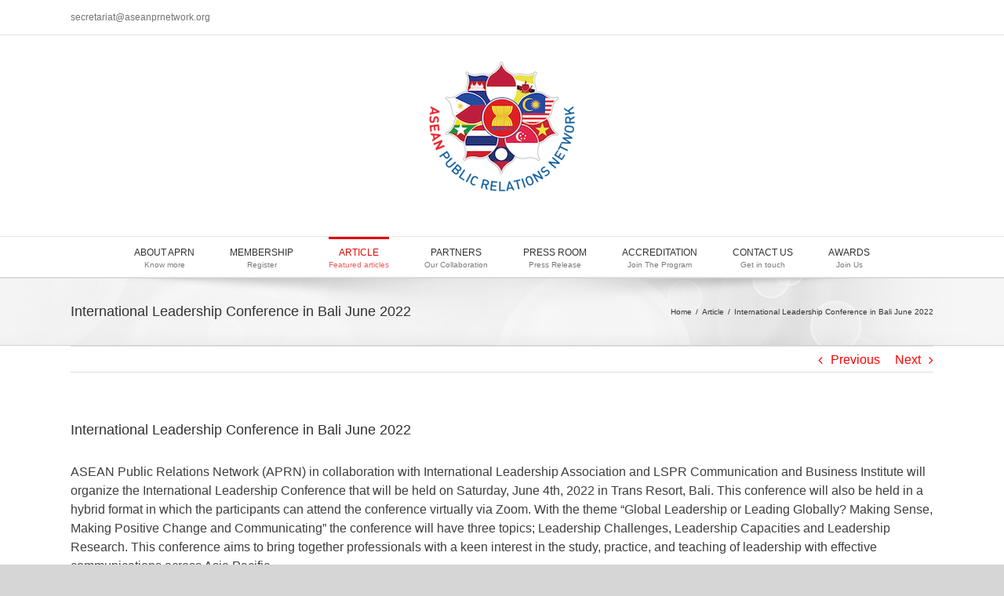

--- FILE ---
content_type: text/html; charset=UTF-8
request_url: https://www.aseanprnetwork.org/international-leadership-conference-in-bali-june-2022/
body_size: 13198
content:
<!DOCTYPE html>
<html class="avada-html-layout-wide avada-html-header-position-top" lang="en-US" prefix="og: http://ogp.me/ns# fb: http://ogp.me/ns/fb#">
<head>
	<meta http-equiv="X-UA-Compatible" content="IE=edge" />
	<meta http-equiv="Content-Type" content="text/html; charset=utf-8"/>
	<meta name="viewport" content="width=device-width, initial-scale=1" />
	<title>International Leadership Conference in Bali June 2022 &#8211; APRN</title>
<meta name='robots' content='max-image-preview:large' />
<link rel='dns-prefetch' href='//fonts.googleapis.com' />
<link rel='dns-prefetch' href='//s.w.org' />
<link rel="alternate" type="application/rss+xml" title="APRN &raquo; Feed" href="https://www.aseanprnetwork.org/feed/" />
<link rel="alternate" type="application/rss+xml" title="APRN &raquo; Comments Feed" href="https://www.aseanprnetwork.org/comments/feed/" />
					<link rel="shortcut icon" href="https://www.aseanprnetwork.org/wp-content/uploads/2021/04/Untitled.png" type="image/x-icon" />
		
		
		
		
				
		<meta property="og:title" content="International Leadership Conference in Bali June 2022"/>
		<meta property="og:type" content="article"/>
		<meta property="og:url" content="https://www.aseanprnetwork.org/international-leadership-conference-in-bali-june-2022/"/>
		<meta property="og:site_name" content="APRN"/>
		<meta property="og:description" content="ASEAN Public Relations Network (APRN) in collaboration with International Leadership Association and LSPR Communication and Business Institute will organize the International Leadership Conference that will be held on Saturday, June 4th, 2022 in Trans Resort, Bali. This conference will also be held in a hybrid format in which the participants can attend the conference virtually"/>

									<meta property="og:image" content="http://www.aseanprnetwork.org/wp-content/uploads/2014/10/LOGO-ASEAN-PR-NETWORK-23.png"/>
									<script type="text/javascript">
			window._wpemojiSettings = {"baseUrl":"https:\/\/s.w.org\/images\/core\/emoji\/13.0.1\/72x72\/","ext":".png","svgUrl":"https:\/\/s.w.org\/images\/core\/emoji\/13.0.1\/svg\/","svgExt":".svg","source":{"concatemoji":"https:\/\/www.aseanprnetwork.org\/wp-includes\/js\/wp-emoji-release.min.js?ver=5.7.14"}};
			!function(e,a,t){var n,r,o,i=a.createElement("canvas"),p=i.getContext&&i.getContext("2d");function s(e,t){var a=String.fromCharCode;p.clearRect(0,0,i.width,i.height),p.fillText(a.apply(this,e),0,0);e=i.toDataURL();return p.clearRect(0,0,i.width,i.height),p.fillText(a.apply(this,t),0,0),e===i.toDataURL()}function c(e){var t=a.createElement("script");t.src=e,t.defer=t.type="text/javascript",a.getElementsByTagName("head")[0].appendChild(t)}for(o=Array("flag","emoji"),t.supports={everything:!0,everythingExceptFlag:!0},r=0;r<o.length;r++)t.supports[o[r]]=function(e){if(!p||!p.fillText)return!1;switch(p.textBaseline="top",p.font="600 32px Arial",e){case"flag":return s([127987,65039,8205,9895,65039],[127987,65039,8203,9895,65039])?!1:!s([55356,56826,55356,56819],[55356,56826,8203,55356,56819])&&!s([55356,57332,56128,56423,56128,56418,56128,56421,56128,56430,56128,56423,56128,56447],[55356,57332,8203,56128,56423,8203,56128,56418,8203,56128,56421,8203,56128,56430,8203,56128,56423,8203,56128,56447]);case"emoji":return!s([55357,56424,8205,55356,57212],[55357,56424,8203,55356,57212])}return!1}(o[r]),t.supports.everything=t.supports.everything&&t.supports[o[r]],"flag"!==o[r]&&(t.supports.everythingExceptFlag=t.supports.everythingExceptFlag&&t.supports[o[r]]);t.supports.everythingExceptFlag=t.supports.everythingExceptFlag&&!t.supports.flag,t.DOMReady=!1,t.readyCallback=function(){t.DOMReady=!0},t.supports.everything||(n=function(){t.readyCallback()},a.addEventListener?(a.addEventListener("DOMContentLoaded",n,!1),e.addEventListener("load",n,!1)):(e.attachEvent("onload",n),a.attachEvent("onreadystatechange",function(){"complete"===a.readyState&&t.readyCallback()})),(n=t.source||{}).concatemoji?c(n.concatemoji):n.wpemoji&&n.twemoji&&(c(n.twemoji),c(n.wpemoji)))}(window,document,window._wpemojiSettings);
		</script>
		<style type="text/css">
img.wp-smiley,
img.emoji {
	display: inline !important;
	border: none !important;
	box-shadow: none !important;
	height: 1em !important;
	width: 1em !important;
	margin: 0 .07em !important;
	vertical-align: -0.1em !important;
	background: none !important;
	padding: 0 !important;
}
</style>
	<link rel='stylesheet' id='layerslider-css'  href='https://www.aseanprnetwork.org/wp-content/plugins/LayerSlider/static/css/layerslider.css?ver=5.0.2' type='text/css' media='all' />
<link rel='stylesheet' id='ls-google-fonts-css'  href='https://fonts.googleapis.com/css?family=Lato:100,300,regular,700,900|Open+Sans:300|Indie+Flower:regular|Oswald:300,regular,700&#038;subset=latin,latin-ext' type='text/css' media='all' />
<link rel='stylesheet' id='avada-stylesheet-css'  href='https://www.aseanprnetwork.org/wp-content/themes/Avada/assets/css/style.min.css?ver=6.1.1' type='text/css' media='all' />
<!--[if IE]>
<link rel='stylesheet' id='avada-IE-css'  href='https://www.aseanprnetwork.org/wp-content/themes/Avada/assets/css/ie.min.css?ver=6.1.1' type='text/css' media='all' />
<style id='avada-IE-inline-css' type='text/css'>
.avada-select-parent .select-arrow{background-color:#ffffff}
.select-arrow{background-color:#ffffff}
</style>
<![endif]-->
<link rel='stylesheet' id='fusion-dynamic-css-css'  href='https://www.aseanprnetwork.org/wp-content/uploads/fusion-styles/9fa8b920b3caed5c9b463ac606812c5a.min.css?ver=2.1.1' type='text/css' media='all' />
<script type='text/javascript' src='https://www.aseanprnetwork.org/wp-includes/js/jquery/jquery.min.js?ver=3.5.1' id='jquery-core-js'></script>
<script type='text/javascript' src='https://www.aseanprnetwork.org/wp-includes/js/jquery/jquery-migrate.min.js?ver=3.3.2' id='jquery-migrate-js'></script>
<script type='text/javascript' src='https://www.aseanprnetwork.org/wp-content/plugins/LayerSlider/static/js/layerslider.kreaturamedia.jquery.js?ver=5.0.2' id='layerslider-js'></script>
<script type='text/javascript' src='https://www.aseanprnetwork.org/wp-content/plugins/LayerSlider/static/js/greensock.js?ver=1.11.2' id='greensock-js'></script>
<script type='text/javascript' src='https://www.aseanprnetwork.org/wp-content/plugins/LayerSlider/static/js/layerslider.transitions.js?ver=5.0.2' id='layerslider-transitions-js'></script>
<script type='text/javascript' src='https://www.aseanprnetwork.org/wp-content/plugins/grid-gallery-ready/src/GirdGallery/Colorbox/jquery-colorbox/jquery.colorbox-min.js' id='colorbox-frontend-js-js'></script>
<link rel="https://api.w.org/" href="https://www.aseanprnetwork.org/wp-json/" /><link rel="alternate" type="application/json" href="https://www.aseanprnetwork.org/wp-json/wp/v2/posts/3391" /><link rel="EditURI" type="application/rsd+xml" title="RSD" href="https://www.aseanprnetwork.org/xmlrpc.php?rsd" />
<link rel="wlwmanifest" type="application/wlwmanifest+xml" href="https://www.aseanprnetwork.org/wp-includes/wlwmanifest.xml" /> 
<meta name="generator" content="WordPress 5.7.14" />
<link rel="canonical" href="https://www.aseanprnetwork.org/international-leadership-conference-in-bali-june-2022/" />
<link rel='shortlink' href='https://www.aseanprnetwork.org/?p=3391' />
<link rel="alternate" type="application/json+oembed" href="https://www.aseanprnetwork.org/wp-json/oembed/1.0/embed?url=https%3A%2F%2Fwww.aseanprnetwork.org%2Finternational-leadership-conference-in-bali-june-2022%2F" />
<link rel="alternate" type="text/xml+oembed" href="https://www.aseanprnetwork.org/wp-json/oembed/1.0/embed?url=https%3A%2F%2Fwww.aseanprnetwork.org%2Finternational-leadership-conference-in-bali-june-2022%2F&#038;format=xml" />
<style type="text/css" id="css-fb-visibility">@media screen and (max-width: 640px){body:not(.fusion-builder-ui-wireframe) .fusion-no-small-visibility{display:none !important;}}@media screen and (min-width: 641px) and (max-width: 1024px){body:not(.fusion-builder-ui-wireframe) .fusion-no-medium-visibility{display:none !important;}}@media screen and (min-width: 1025px){body:not(.fusion-builder-ui-wireframe) .fusion-no-large-visibility{display:none !important;}}</style>		<script type="text/javascript">
			var doc = document.documentElement;
			doc.setAttribute( 'data-useragent', navigator.userAgent );
		</script>
		
	</head>

<body class="post-template-default single single-post postid-3391 single-format-standard fusion-image-hovers fusion-pagination-sizing fusion-button_size-large fusion-button_type-flat fusion-button_span-no avada-image-rollover-circle-yes avada-image-rollover-yes avada-image-rollover-direction-left fusion-has-button-gradient fusion-body ltr fusion-sticky-header no-tablet-sticky-header no-mobile-sticky-header no-mobile-slidingbar no-mobile-totop avada-has-rev-slider-styles fusion-disable-outline fusion-sub-menu-fade mobile-logo-pos-center layout-wide-mode avada-has-boxed-modal-shadow- layout-scroll-offset-full avada-has-zero-margin-offset-top fusion-top-header menu-text-align-center mobile-menu-design-modern fusion-show-pagination-text fusion-header-layout-v5 avada-responsive avada-footer-fx-none avada-menu-highlight-style-bar fusion-search-form-classic fusion-main-menu-search-dropdown fusion-avatar-square avada-dropdown-styles avada-blog-layout-grid avada-blog-archive-layout-grid avada-header-shadow-no avada-menu-icon-position-left avada-has-megamenu-shadow avada-has-mainmenu-dropdown-divider avada-has-mobile-menu-search avada-has-breadcrumb-mobile-hidden avada-has-titlebar-bar_and_content avada-has-pagination-width_height avada-flyout-menu-direction-fade">
		<a class="skip-link screen-reader-text" href="#content">Skip to content</a>

	<div id="boxed-wrapper">
		<div class="fusion-sides-frame"></div>
		<div id="wrapper" class="fusion-wrapper">
			<div id="home" style="position:relative;top:-1px;"></div>
			
			<header class="fusion-header-wrapper">
				<div class="fusion-header-v5 fusion-logo-alignment fusion-logo-center fusion-sticky-menu- fusion-sticky-logo- fusion-mobile-logo- fusion-sticky-menu-only fusion-header-menu-align-center fusion-mobile-menu-design-modern">
					
<div class="fusion-secondary-header">
	<div class="fusion-row">
					<div class="fusion-alignleft">
				<div class="fusion-contact-info"><span class="fusion-contact-info-phone-number"></span><span class="fusion-contact-info-email-address"><a href="mailto:&#115;&#101;&#99;re&#116;a&#114;&#105;a&#116;&#64;as&#101;a&#110;p&#114;ne&#116;w&#111;&#114;k.&#111;&#114;&#103;">&#115;&#101;&#99;re&#116;a&#114;&#105;a&#116;&#64;as&#101;a&#110;p&#114;ne&#116;w&#111;&#114;k.&#111;&#114;&#103;</a></span></div>			</div>
							<div class="fusion-alignright">
				<nav class="fusion-secondary-menu" role="navigation" aria-label="Secondary Menu"></nav>			</div>
			</div>
</div>
<div class="fusion-header-sticky-height"></div>
<div class="fusion-sticky-header-wrapper"> <!-- start fusion sticky header wrapper -->
	<div class="fusion-header">
		<div class="fusion-row">
							<div class="fusion-logo" data-margin-top="31px" data-margin-bottom="31px" data-margin-left="0px" data-margin-right="0px">
			<a class="fusion-logo-link"  href="https://www.aseanprnetwork.org/" >

						<!-- standard logo -->
			<img src="https://www.aseanprnetwork.org/wp-content/uploads/2014/10/LOGO-ASEAN-PR-NETWORK-23.png" srcset="https://www.aseanprnetwork.org/wp-content/uploads/2014/10/LOGO-ASEAN-PR-NETWORK-23.png 1x" width="200" height="194" alt="APRN Logo" data-retina_logo_url="" class="fusion-standard-logo" />

			
					</a>
		</div>
								<div class="fusion-mobile-menu-icons">
							<a href="#" class="fusion-icon fusion-icon-bars" aria-label="Toggle mobile menu" aria-expanded="false"></a>
		
					<a href="#" class="fusion-icon fusion-icon-search" aria-label="Toggle mobile search"></a>
		
		
			</div>
			
					</div>
	</div>
	<div class="fusion-secondary-main-menu">
		<div class="fusion-row">
			<nav class="fusion-main-menu" aria-label="Main Menu"><ul id="menu-main-menu" class="fusion-menu"><li  id="menu-item-37"  class="menu-item menu-item-type-post_type menu-item-object-page menu-item-has-children menu-item-37 fusion-dropdown-menu"  data-item-id="37"><a  href="https://www.aseanprnetwork.org/about-aprn/" class="fusion-flex-link fusion-bar-highlight fusion-has-description"><span class="menu-text">ABOUT APRN<span class="fusion-menu-description">Know more</span></span></a><ul role="menu" class="sub-menu"><li  id="menu-item-99"  class="menu-item menu-item-type-post_type menu-item-object-page menu-item-99 fusion-dropdown-submenu" ><a  href="https://www.aseanprnetwork.org/about-aprn/vission-mission-values/" class="fusion-bar-highlight"><span>Vision, Mission &#038; Values</span></a></li><li  id="menu-item-96"  class="menu-item menu-item-type-post_type menu-item-object-page menu-item-96 fusion-dropdown-submenu" ><a  href="https://www.aseanprnetwork.org/about-aprn/activities/" class="fusion-bar-highlight"><span>Activities</span></a></li><li  id="menu-item-98"  class="menu-item menu-item-type-post_type menu-item-object-page menu-item-98 fusion-dropdown-submenu" ><a  href="https://www.aseanprnetwork.org/about-aprn/organizational-structure/" class="fusion-bar-highlight"><span>Organizational Structure</span></a></li><li  id="menu-item-97"  class="menu-item menu-item-type-post_type menu-item-object-page menu-item-97 fusion-dropdown-submenu" ><a  href="https://www.aseanprnetwork.org/about-aprn/ethics-principles/" class="fusion-bar-highlight"><span>Ethics Principles</span></a></li></ul></li><li  id="menu-item-75"  class="menu-item menu-item-type-post_type menu-item-object-page menu-item-has-children menu-item-75 fusion-dropdown-menu"  data-item-id="75"><a  href="https://www.aseanprnetwork.org/membership/" class="fusion-flex-link fusion-bar-highlight fusion-has-description"><span class="menu-text">MEMBERSHIP<span class="fusion-menu-description">Register</span></span></a><ul role="menu" class="sub-menu"><li  id="menu-item-172"  class="menu-item menu-item-type-post_type menu-item-object-page menu-item-172 fusion-dropdown-submenu" ><a  href="https://www.aseanprnetwork.org/membership/" class="fusion-bar-highlight"><span>Categories</span></a></li><li  id="menu-item-1182"  class="menu-item menu-item-type-post_type menu-item-object-page menu-item-1182 fusion-dropdown-submenu" ><a  href="https://www.aseanprnetwork.org/benefit/" class="fusion-bar-highlight"><span>Benefit</span></a></li><li  id="menu-item-2438"  class="menu-item menu-item-type-custom menu-item-object-custom menu-item-2438 fusion-dropdown-submenu" ><a  href="https://docs.google.com/forms/d/e/1FAIpQLScATMhqNVBkR85VkhxURgovBZk-Wi-2ukdhlTIXGN82OHMIQg/viewform" class="fusion-bar-highlight"><span>Membership Form</span></a></li></ul></li><li  id="menu-item-1081"  class="menu-item menu-item-type-taxonomy menu-item-object-category current-post-ancestor current-menu-parent current-post-parent menu-item-1081"  data-item-id="1081"><a  href="https://www.aseanprnetwork.org/category/article/" class="fusion-flex-link fusion-bar-highlight fusion-has-description"><span class="menu-text">ARTICLE<span class="fusion-menu-description">Featured articles</span></span></a></li><li  id="menu-item-336"  class="menu-item menu-item-type-custom menu-item-object-custom menu-item-has-children menu-item-336 fusion-dropdown-menu"  data-item-id="336"><a  class="fusion-flex-link fusion-bar-highlight fusion-has-description"><span class="menu-text">PARTNERS<span class="fusion-menu-description">Our Collaboration</span></span></a><ul role="menu" class="sub-menu"><li  id="menu-item-3929"  class="menu-item menu-item-type-post_type menu-item-object-page menu-item-3929 fusion-dropdown-submenu" ><a  href="https://www.aseanprnetwork.org/supporting-partners/" class="fusion-bar-highlight"><span>Supporting Partners</span></a></li><li  id="menu-item-76"  class="menu-item menu-item-type-post_type menu-item-object-page menu-item-76 fusion-dropdown-submenu" ><a  href="https://www.aseanprnetwork.org/partners/" class="fusion-bar-highlight"><span>Media Partners</span></a></li><li  id="menu-item-352"  class="menu-item menu-item-type-post_type menu-item-object-page menu-item-352 fusion-dropdown-submenu" ><a  href="https://www.aseanprnetwork.org/association-friends/" class="fusion-bar-highlight"><span>Association &#038; Friends</span></a></li></ul></li><li  id="menu-item-210"  class="menu-item menu-item-type-post_type menu-item-object-page menu-item-has-children menu-item-210 fusion-dropdown-menu"  data-item-id="210"><a  href="https://www.aseanprnetwork.org/press-release/" class="fusion-flex-link fusion-bar-highlight fusion-has-description"><span class="menu-text">PRESS ROOM<span class="fusion-menu-description">Press Release</span></span></a><ul role="menu" class="sub-menu"><li  id="menu-item-2996"  class="menu-item menu-item-type-custom menu-item-object-custom menu-item-home menu-item-has-children menu-item-2996 fusion-dropdown-submenu" ><a  href="http://www.aseanprnetwork.org/" class="fusion-bar-highlight"><span>Gallery</span></a><ul role="menu" class="sub-menu"><li  id="menu-item-289"  class="menu-item menu-item-type-post_type menu-item-object-page menu-item-has-children menu-item-289" ><a  href="https://www.aseanprnetwork.org/photo-2/" class="fusion-bar-highlight"><span>Photo</span></a><ul role="menu" class="sub-menu"><li  id="menu-item-1914"  class="menu-item menu-item-type-post_type menu-item-object-page menu-item-has-children menu-item-1914" ><a  href="https://www.aseanprnetwork.org/aprn/" class="fusion-bar-highlight"><span>APRN</span></a><ul role="menu" class="sub-menu"><li  id="menu-item-1913"  class="menu-item menu-item-type-post_type menu-item-object-page menu-item-1913" ><a  href="https://www.aseanprnetwork.org/asean-spot/" class="fusion-bar-highlight"><span>ASEAN SPOT</span></a></li><li  id="menu-item-1928"  class="menu-item menu-item-type-post_type menu-item-object-page menu-item-1928" ><a  href="https://www.aseanprnetwork.org/asean-business-talk/" class="fusion-bar-highlight"><span>ASEAN Business Talks</span></a></li><li  id="menu-item-1929"  class="menu-item menu-item-type-post_type menu-item-object-page menu-item-1929" ><a  href="https://www.aseanprnetwork.org/2nd-asean-pr-conference/" class="fusion-bar-highlight"><span>2nd ASEAN PR Conference</span></a></li><li  id="menu-item-1930"  class="menu-item menu-item-type-post_type menu-item-object-page menu-item-1930" ><a  href="https://www.aseanprnetwork.org/aprn-1st-conference/" class="fusion-bar-highlight"><span>APRN 1st Conference</span></a></li><li  id="menu-item-1931"  class="menu-item menu-item-type-post_type menu-item-object-page menu-item-1931" ><a  href="https://www.aseanprnetwork.org/aprn-inauguration/" class="fusion-bar-highlight"><span>APRN Inauguration</span></a></li></ul></li><li  id="menu-item-1915"  class="menu-item menu-item-type-post_type menu-item-object-page menu-item-1915" ><a  href="https://www.aseanprnetwork.org/ga/" class="fusion-bar-highlight"><span>Global Alliance for Public Relations and Communications Management</span></a></li></ul></li><li  id="menu-item-2103"  class="menu-item menu-item-type-custom menu-item-object-custom menu-item-2103" ><a  href="http://www.aseanprnetwork.org/video-2/" class="fusion-bar-highlight"><span>Video</span></a></li></ul></li></ul></li><li  id="menu-item-2286"  class="menu-item menu-item-type-post_type menu-item-object-page menu-item-2286"  data-item-id="2286"><a  href="https://www.aseanprnetwork.org/asean-accreditation/" class="fusion-flex-link fusion-bar-highlight fusion-has-description"><span class="menu-text">ACCREDITATION<span class="fusion-menu-description">Join The Program</span></span></a></li><li  id="menu-item-52"  class="menu-item menu-item-type-post_type menu-item-object-page menu-item-52"  data-item-id="52"><a  href="https://www.aseanprnetwork.org/contact/" class="fusion-flex-link fusion-bar-highlight fusion-has-description"><span class="menu-text">CONTACT US<span class="fusion-menu-description">Get in touch</span></span></a></li><li  id="menu-item-3192"  class="menu-item menu-item-type-post_type menu-item-object-page menu-item-has-children menu-item-3192 fusion-dropdown-menu"  data-item-id="3192"><a  href="https://www.aseanprnetwork.org/awards-2/" class="fusion-flex-link fusion-bar-highlight fusion-has-description"><span class="menu-text">AWARDS<span class="fusion-menu-description">Join Us</span></span></a><ul role="menu" class="sub-menu"><li  id="menu-item-3193"  class="menu-item menu-item-type-post_type menu-item-object-page menu-item-3193 fusion-dropdown-submenu" ><a  href="https://www.aseanprnetwork.org/the-2nd-asean-pr-excellence-award/" class="fusion-bar-highlight"><span>The 2nd ASEAN PR Excellence Award</span></a></li><li  id="menu-item-3194"  class="menu-item menu-item-type-post_type menu-item-object-page menu-item-3194 fusion-dropdown-submenu" ><a  href="https://www.aseanprnetwork.org/awards/" class="fusion-bar-highlight"><span>The 3rd ASEAN PR Excellence Award</span></a></li><li  id="menu-item-3772"  class="menu-item menu-item-type-post_type menu-item-object-page menu-item-3772 fusion-dropdown-submenu" ><a  href="https://www.aseanprnetwork.org/awards-2/the-4th-asean-pr-excellence-award/" class="fusion-bar-highlight"><span>The 4th ASEAN PR Excellence Award</span></a></li><li  id="menu-item-4225"  class="menu-item menu-item-type-post_type menu-item-object-page menu-item-4225 fusion-dropdown-submenu" ><a  href="https://www.aseanprnetwork.org/the-5th-asean-pr-excellence-award/" class="fusion-bar-highlight"><span>The 5th ASEAN PR Excellence Award</span></a></li></ul></li></ul></nav>
<nav class="fusion-mobile-nav-holder fusion-mobile-menu-text-align-left" aria-label="Main Menu Mobile"></nav>

			
<div class="fusion-clearfix"></div>
<div class="fusion-mobile-menu-search">
	<form role="search" class="searchform fusion-search-form fusion-live-search" method="get" action="https://www.aseanprnetwork.org/">
	<div class="fusion-search-form-content">
		<div class="fusion-search-field search-field">
			<label><span class="screen-reader-text">Search for:</span>
									<input type="search" value="" name="s" class="s" placeholder="Search ..." required aria-required="true" aria-label="Search ..."/>
							</label>
		</div>
		<div class="fusion-search-button search-button">
			<input type="submit" class="fusion-search-submit searchsubmit" value="&#xf002;" />
					</div>
	</div>
	</form>
</div>
		</div>
	</div>
</div> <!-- end fusion sticky header wrapper -->
				</div>
				<div class="fusion-clearfix"></div>
			</header>
						
			
		<div id="sliders-container">
					</div>
				
			
			<div class="avada-page-titlebar-wrapper">
				<div class="fusion-page-title-bar fusion-page-title-bar-none fusion-page-title-bar-left">
	<div class="fusion-page-title-row">
		<div class="fusion-page-title-wrapper">
			<div class="fusion-page-title-captions">

																			<h1 class="entry-title">International Leadership Conference in Bali June 2022</h1>

									
				
			</div>

												<div class="fusion-page-title-secondary">
						<div class="fusion-breadcrumbs" itemscope itemtype="https://schema.org/BreadcrumbList"><span itemprop="itemListElement" itemscope itemtype="https://schema.org/ListItem"><a itemprop="item" href="https://www.aseanprnetwork.org"><span itemprop="name">Home</span></a><meta itemprop="position" content="1"></span><span class="fusion-breadcrumb-sep">/</span><span itemprop="itemListElement" itemscope itemtype="https://schema.org/ListItem"><a itemprop="item" href="https://www.aseanprnetwork.org/category/article/"><span itemprop="name">Article</span></a><meta itemprop="position" content="2"></span><span class="fusion-breadcrumb-sep">/</span><span itemprop="itemListElement" itemscope itemtype="https://schema.org/ListItem"><span itemprop="name" class="breadcrumb-leaf">International Leadership Conference in Bali June 2022</span><meta itemprop="position" content="3"></span></div>					</div>
							
		</div>
	</div>
</div>
			</div>

						<main id="main" class="clearfix ">
				<div class="fusion-row" style="">

<section id="content" style="width: 100%;">
			<div class="single-navigation clearfix">
			<a href="https://www.aseanprnetwork.org/prca-asia-pacific-welcome-to-the-gold-standard-awards-2022/" rel="prev">Previous</a>			<a href="https://www.aseanprnetwork.org/90-of-organizations-consider-that-responsible-leadership-is-strategic-for-their-future/" rel="next">Next</a>		</div>
	
					<article id="post-3391" class="post post-3391 type-post status-publish format-standard hentry category-article">
						
									
															<h2 class="entry-title fusion-post-title">International Leadership Conference in Bali June 2022</h2>										<div class="post-content">
				<p>ASEAN Public Relations Network (APRN) in collaboration with International Leadership Association and LSPR Communication and Business Institute will organize the International Leadership Conference that will be held on Saturday, June 4th, 2022 in Trans Resort, Bali. This conference will also be held in a hybrid format in which the participants can attend the conference virtually via Zoom. With the theme &#8220;Global Leadership or Leading Globally? Making Sense, Making Positive Change and Communicating&#8221; the conference will have three topics; Leadership Challenges, Leadership Capacities and Leadership Research. This conference aims to bring together professionals with a keen interest in the study, practice, and teaching of leadership with effective communications across Asia Pacific.<span id="more-3391"></span></p>
<p>The President of ASEAN PR Network, Dr. (H.C) Prita Kemal Gani, MBA, MCIPR, APR will give the opening remarks and is also one of the speakers. Professor Mike Hardy CMG OBE FRSA – United Kingdom, Dr. Cynthia Cherrey – United Kingdom, Professor Kevin Lowe – Australia, Mr. Jaffri Amin Osman, MIPR, FIPR, FAPR, MCIPR – Malaysia, Dr. I Made Sudjana – Indonesia, and Mr. Boy Kelana Soebroto – Indonesia will share their insight and experience as speakers from an industrial and academic point of view.</p>
							</div>

												<div class="fusion-meta-info"><div class="fusion-meta-info-wrapper">By <span class="vcard"><span class="fn"><a href="https://www.aseanprnetwork.org/author/andre/" title="Posts by APRN" rel="author">APRN</a></span></span><span class="fusion-inline-sep">|</span><span class="updated rich-snippet-hidden">2022-05-11T13:15:49+00:00</span><span>May 11th, 2022</span><span class="fusion-inline-sep">|</span><a href="https://www.aseanprnetwork.org/category/article/" rel="category tag">Article</a><span class="fusion-inline-sep">|</span><span class="fusion-comments"><span>Comments Off<span class="screen-reader-text"> on International Leadership Conference in Bali June 2022</span></span></span></div></div>													<div class="fusion-sharing-box fusion-single-sharing-box share-box">
		<h4>Share This Story, Choose Your Platform!</h4>
		<div class="fusion-social-networks"><div class="fusion-social-networks-wrapper"><a  class="fusion-social-network-icon fusion-tooltip fusion-facebook fusion-icon-facebook" style="color:var(--sharing_social_links_icon_color);" href="https://www.facebook.com/sharer.php?u=https%3A%2F%2Fwww.aseanprnetwork.org%2Finternational-leadership-conference-in-bali-june-2022%2F&amp;t=International%20Leadership%20Conference%20in%20Bali%20June%202022" target="_blank" data-placement="top" data-title="Facebook" data-toggle="tooltip" title="Facebook"><span class="screen-reader-text">Facebook</span></a><a  class="fusion-social-network-icon fusion-tooltip fusion-twitter fusion-icon-twitter" style="color:var(--sharing_social_links_icon_color);" href="https://twitter.com/share?text=International%20Leadership%20Conference%20in%20Bali%20June%202022&amp;url=https%3A%2F%2Fwww.aseanprnetwork.org%2Finternational-leadership-conference-in-bali-june-2022%2F" target="_blank" rel="noopener noreferrer" data-placement="top" data-title="Twitter" data-toggle="tooltip" title="Twitter"><span class="screen-reader-text">Twitter</span></a><a  class="fusion-social-network-icon fusion-tooltip fusion-linkedin fusion-icon-linkedin" style="color:var(--sharing_social_links_icon_color);" href="https://www.linkedin.com/shareArticle?mini=true&amp;url=https%3A%2F%2Fwww.aseanprnetwork.org%2Finternational-leadership-conference-in-bali-june-2022%2F&amp;title=International%20Leadership%20Conference%20in%20Bali%20June%202022&amp;summary=ASEAN%20Public%20Relations%20Network%20%28APRN%29%20in%20collaboration%20with%20International%20Leadership%20Association%20and%20LSPR%20Communication%20and%20Business%20Institute%20will%20organize%20the%20International%20Leadership%20Conference%20that%20will%20be%20held%20on%20Saturday%2C%20June%204th%2C%202022%20in%20Trans%20Reso" target="_blank" rel="noopener noreferrer" data-placement="top" data-title="LinkedIn" data-toggle="tooltip" title="LinkedIn"><span class="screen-reader-text">LinkedIn</span></a><a  class="fusion-social-network-icon fusion-tooltip fusion-reddit fusion-icon-reddit" style="color:var(--sharing_social_links_icon_color);" href="http://reddit.com/submit?url=https://www.aseanprnetwork.org/international-leadership-conference-in-bali-june-2022/&amp;title=International%20Leadership%20Conference%20in%20Bali%20June%202022" target="_blank" rel="noopener noreferrer" data-placement="top" data-title="Reddit" data-toggle="tooltip" title="Reddit"><span class="screen-reader-text">Reddit</span></a><a  class="fusion-social-network-icon fusion-tooltip fusion-whatsapp fusion-icon-whatsapp" style="color:var(--sharing_social_links_icon_color);" href="https://api.whatsapp.com/send?text=https%3A%2F%2Fwww.aseanprnetwork.org%2Finternational-leadership-conference-in-bali-june-2022%2F" target="_blank" rel="noopener noreferrer" data-placement="top" data-title="Whatsapp" data-toggle="tooltip" title="Whatsapp"><span class="screen-reader-text">Whatsapp</span></a><a  class="fusion-social-network-icon fusion-tooltip fusion-tumblr fusion-icon-tumblr" style="color:var(--sharing_social_links_icon_color);" href="http://www.tumblr.com/share/link?url=https%3A%2F%2Fwww.aseanprnetwork.org%2Finternational-leadership-conference-in-bali-june-2022%2F&amp;name=International%20Leadership%20Conference%20in%20Bali%20June%202022&amp;description=ASEAN%20Public%20Relations%20Network%20%28APRN%29%20in%20collaboration%20with%20International%20Leadership%20Association%20and%20LSPR%20Communication%20and%20Business%20Institute%20will%20organize%20the%20International%20Leadership%20Conference%20that%20will%20be%20held%20on%20Saturday%2C%20June%204th%2C%202022%20in%20Trans%20Resort%2C%20Bali.%20This%20conference%20will%20also%20be%20held%20in%20a%20hybrid%20format%20in%20which%20the%20participants%20can%20attend%20the%20conference%20virtually" target="_blank" rel="noopener noreferrer" data-placement="top" data-title="Tumblr" data-toggle="tooltip" title="Tumblr"><span class="screen-reader-text">Tumblr</span></a><a  class="fusion-social-network-icon fusion-tooltip fusion-pinterest fusion-icon-pinterest" style="color:var(--sharing_social_links_icon_color);" href="http://pinterest.com/pin/create/button/?url=https%3A%2F%2Fwww.aseanprnetwork.org%2Finternational-leadership-conference-in-bali-june-2022%2F&amp;description=ASEAN%20Public%20Relations%20Network%20%28APRN%29%20in%20collaboration%20with%20International%20Leadership%20Association%20and%20LSPR%20Communication%20and%20Business%20Institute%20will%20organize%20the%20International%20Leadership%20Conference%20that%20will%20be%20held%20on%20Saturday%2C%20June%204th%2C%202022%20in%20Trans%20Resort%2C%20Bali.%20This%20conference%20will%20also%20be%20held%20in%20a%20hybrid%20format%20in%20which%20the%20participants%20can%20attend%20the%20conference%20virtually&amp;media=" target="_blank" rel="noopener noreferrer" data-placement="top" data-title="Pinterest" data-toggle="tooltip" title="Pinterest"><span class="screen-reader-text">Pinterest</span></a><a  class="fusion-social-network-icon fusion-tooltip fusion-vk fusion-icon-vk" style="color:var(--sharing_social_links_icon_color);" href="http://vkontakte.ru/share.php?url=https%3A%2F%2Fwww.aseanprnetwork.org%2Finternational-leadership-conference-in-bali-june-2022%2F&amp;title=International%20Leadership%20Conference%20in%20Bali%20June%202022&amp;description=ASEAN%20Public%20Relations%20Network%20%28APRN%29%20in%20collaboration%20with%20International%20Leadership%20Association%20and%20LSPR%20Communication%20and%20Business%20Institute%20will%20organize%20the%20International%20Leadership%20Conference%20that%20will%20be%20held%20on%20Saturday%2C%20June%204th%2C%202022%20in%20Trans%20Resort%2C%20Bali.%20This%20conference%20will%20also%20be%20held%20in%20a%20hybrid%20format%20in%20which%20the%20participants%20can%20attend%20the%20conference%20virtually" target="_blank" rel="noopener noreferrer" data-placement="top" data-title="Vk" data-toggle="tooltip" title="Vk"><span class="screen-reader-text">Vk</span></a><a  class="fusion-social-network-icon fusion-tooltip fusion-mail fusion-icon-mail fusion-last-social-icon" style="color:var(--sharing_social_links_icon_color);" href="mailto:?subject=International%20Leadership%20Conference%20in%20Bali%20June%202022&amp;body=https://www.aseanprnetwork.org/international-leadership-conference-in-bali-june-2022/" target="_self" rel="noopener noreferrer" data-placement="top" data-title="Email" data-toggle="tooltip" title="Email"><span class="screen-reader-text">Email</span></a><div class="fusion-clearfix"></div></div></div>	</div>
														<section class="about-author">
																					<div class="fusion-title fusion-title-size-three sep-none fusion-sep-none" style="margin-top:0px;margin-bottom:31px;">
				<h3 class="title-heading-left" style="margin:0;">
					About the Author: 						<a href="https://www.aseanprnetwork.org/author/andre/" title="Posts by APRN" rel="author">APRN</a>																</h3>
			</div>
									<div class="about-author-container">
							<div class="avatar">
								<img alt='' src='https://secure.gravatar.com/avatar/1ccf474ec0834d455e9683b5a8c5b1cc?s=72&#038;d=mm&#038;r=g' srcset='https://secure.gravatar.com/avatar/1ccf474ec0834d455e9683b5a8c5b1cc?s=144&#038;d=mm&#038;r=g 2x' class='avatar avatar-72 photo' height='72' width='72' loading='lazy'/>							</div>
							<div class="description">
															</div>
						</div>
					</section>
								<section class="related-posts single-related-posts">
				<div class="fusion-title fusion-title-size-three sep-none fusion-sep-none" style="margin-top:0px;margin-bottom:31px;">
				<h3 class="title-heading-left" style="margin:0;">
					Related Posts				</h3>
			</div>
			
	
	
	
	
				<div class="fusion-carousel" data-imagesize="fixed" data-metacontent="no" data-autoplay="no" data-touchscroll="no" data-columns="5" data-itemmargin="44px" data-itemwidth="180" data-touchscroll="yes" data-scrollitems="">
		<div class="fusion-carousel-positioner">
			<ul class="fusion-carousel-holder">
																							<li class="fusion-carousel-item">
						<div class="fusion-carousel-item-wrapper">
							

<div  class="fusion-image-wrapper fusion-image-size-fixed" aria-haspopup="true">
	
	
				<img src="https://www.aseanprnetwork.org/wp-content/uploads/2025/12/ASEAN-UniFest-2025-Large.jpeg" srcset="https://www.aseanprnetwork.org/wp-content/uploads/2025/12/ASEAN-UniFest-2025-Large.jpeg 1x, https://www.aseanprnetwork.org/wp-content/uploads/2025/12/ASEAN-UniFest-2025-Large.jpeg 2x" width="500" height="383" alt="The 2nd ASEAN UniFest 2025 &#8211; SDG Short Film Competition" />


		<div class="fusion-rollover">
	<div class="fusion-rollover-content">

														<a class="fusion-rollover-link" href="https://www.aseanprnetwork.org/the-2nd-asean-unifest-2025-sdg-short-film-competition/">The 2nd ASEAN UniFest 2025 &#8211; SDG Short Film Competition</a>
			
														
								
													<div class="fusion-rollover-sep"></div>
				
																		<a class="fusion-rollover-gallery" href="https://www.aseanprnetwork.org/wp-content/uploads/2025/12/ASEAN-UniFest-2025-Large.jpeg" data-id="4297" data-rel="iLightbox[gallery]" data-title="The 2nd ASEAN UniFest 2025" data-caption="">
						Gallery					</a>
														
				
												<h4 class="fusion-rollover-title">
					<a href="https://www.aseanprnetwork.org/the-2nd-asean-unifest-2025-sdg-short-film-competition/">
						The 2nd ASEAN UniFest 2025 &#8211; SDG Short Film Competition					</a>
				</h4>
			
								
		
				<a class="fusion-link-wrapper" href="https://www.aseanprnetwork.org/the-2nd-asean-unifest-2025-sdg-short-film-competition/" aria-label="The 2nd ASEAN UniFest 2025 &#8211; SDG Short Film Competition"></a>
	</div>
</div>

	
</div>
													</div><!-- fusion-carousel-item-wrapper -->
					</li>
																			<li class="fusion-carousel-item">
						<div class="fusion-carousel-item-wrapper">
							

<div  class="fusion-image-wrapper fusion-image-size-fixed" aria-haspopup="true">
	
	
				<img src="https://www.aseanprnetwork.org/wp-content/uploads/2025/10/Inauguration-of-ASEAN-UniFest-Kick-Off-Road-to-AIFFA-2025-scaled.jpg" srcset="https://www.aseanprnetwork.org/wp-content/uploads/2025/10/Inauguration-of-ASEAN-UniFest-Kick-Off-Road-to-AIFFA-2025-scaled.jpg 1x, https://www.aseanprnetwork.org/wp-content/uploads/2025/10/Inauguration-of-ASEAN-UniFest-Kick-Off-Road-to-AIFFA-2025-scaled.jpg 2x" width="500" height="383" alt="Lights, Camera, Action for a Cause: ASEAN UniFest Launches Regional Search for Student Filmmakers Driving UN Sustainable Development Goals" />


		<div class="fusion-rollover">
	<div class="fusion-rollover-content">

														<a class="fusion-rollover-link" href="https://www.aseanprnetwork.org/lights-camera-action-for-a-cause-asean-unifest-launches-regional-search-for-student-filmmakers-driving-un-sustainable-development-goals/">Lights, Camera, Action for a Cause: ASEAN UniFest Launches Regional Search for Student Filmmakers Driving UN Sustainable Development Goals</a>
			
														
								
													<div class="fusion-rollover-sep"></div>
				
																		<a class="fusion-rollover-gallery" href="https://www.aseanprnetwork.org/wp-content/uploads/2025/10/Inauguration-of-ASEAN-UniFest-Kick-Off-Road-to-AIFFA-2025-scaled.jpg" data-id="4283" data-rel="iLightbox[gallery]" data-title="Inauguration of ASEAN UniFest Kick Off &amp; Road to AIFFA 2025" data-caption="Inauguration of ASEAN UniFest Kick Off &amp; Road to AIFFA 2025">
						Gallery					</a>
														
				
												<h4 class="fusion-rollover-title">
					<a href="https://www.aseanprnetwork.org/lights-camera-action-for-a-cause-asean-unifest-launches-regional-search-for-student-filmmakers-driving-un-sustainable-development-goals/">
						Lights, Camera, Action for a Cause: ASEAN UniFest Launches Regional Search for Student Filmmakers Driving UN Sustainable Development Goals					</a>
				</h4>
			
								
		
				<a class="fusion-link-wrapper" href="https://www.aseanprnetwork.org/lights-camera-action-for-a-cause-asean-unifest-launches-regional-search-for-student-filmmakers-driving-un-sustainable-development-goals/" aria-label="Lights, Camera, Action for a Cause: ASEAN UniFest Launches Regional Search for Student Filmmakers Driving UN Sustainable Development Goals"></a>
	</div>
</div>

	
</div>
													</div><!-- fusion-carousel-item-wrapper -->
					</li>
																			<li class="fusion-carousel-item">
						<div class="fusion-carousel-item-wrapper">
							

<div  class="fusion-image-wrapper fusion-image-size-fixed" aria-haspopup="true">
	
	
				<img src="https://www.aseanprnetwork.org/wp-content/uploads/2025/07/1.-The-5th-ASEAN-PR-Excellence-Awards-2026-scaled.jpg" srcset="https://www.aseanprnetwork.org/wp-content/uploads/2025/07/1.-The-5th-ASEAN-PR-Excellence-Awards-2026-scaled.jpg 1x, https://www.aseanprnetwork.org/wp-content/uploads/2025/07/1.-The-5th-ASEAN-PR-Excellence-Awards-2026-scaled.jpg 2x" width="500" height="383" alt="The 5th ASEAN PR Excellence Awards 2025 and KLIP 7 Successfully Spotlight ASEAN Regional Communication Excellence in Kuala Lumpur" />


		<div class="fusion-rollover">
	<div class="fusion-rollover-content">

														<a class="fusion-rollover-link" href="https://www.aseanprnetwork.org/the-5th-asean-pr-excellence-awards-2025-and-klip-7-successfully-spotlight-asean-regional-communication-excellence-in-kuala-lumpur/">The 5th ASEAN PR Excellence Awards 2025 and KLIP 7 Successfully Spotlight ASEAN Regional Communication Excellence in Kuala Lumpur</a>
			
														
								
													<div class="fusion-rollover-sep"></div>
				
																		<a class="fusion-rollover-gallery" href="https://www.aseanprnetwork.org/wp-content/uploads/2025/07/1.-The-5th-ASEAN-PR-Excellence-Awards-2026-scaled.jpg" data-id="4231" data-rel="iLightbox[gallery]" data-title="1. The 5th ASEAN PR Excellence Awards 2026" data-caption="">
						Gallery					</a>
														
				
												<h4 class="fusion-rollover-title">
					<a href="https://www.aseanprnetwork.org/the-5th-asean-pr-excellence-awards-2025-and-klip-7-successfully-spotlight-asean-regional-communication-excellence-in-kuala-lumpur/">
						The 5th ASEAN PR Excellence Awards 2025 and KLIP 7 Successfully Spotlight ASEAN Regional Communication Excellence in Kuala Lumpur					</a>
				</h4>
			
								
		
				<a class="fusion-link-wrapper" href="https://www.aseanprnetwork.org/the-5th-asean-pr-excellence-awards-2025-and-klip-7-successfully-spotlight-asean-regional-communication-excellence-in-kuala-lumpur/" aria-label="The 5th ASEAN PR Excellence Awards 2025 and KLIP 7 Successfully Spotlight ASEAN Regional Communication Excellence in Kuala Lumpur"></a>
	</div>
</div>

	
</div>
													</div><!-- fusion-carousel-item-wrapper -->
					</li>
																			<li class="fusion-carousel-item">
						<div class="fusion-carousel-item-wrapper">
							

<div  class="fusion-image-wrapper fusion-image-size-fixed" aria-haspopup="true">
	
	
				<img src="https://www.aseanprnetwork.org/wp-content/uploads/2025/02/Global-Alliance-Announces-First-Group-of-Members-Joining-WHO-QualityRights-Initiative.png" srcset="https://www.aseanprnetwork.org/wp-content/uploads/2025/02/Global-Alliance-Announces-First-Group-of-Members-Joining-WHO-QualityRights-Initiative.png 1x, https://www.aseanprnetwork.org/wp-content/uploads/2025/02/Global-Alliance-Announces-First-Group-of-Members-Joining-WHO-QualityRights-Initiative.png 2x" width="500" height="383" alt="Global Alliance Announces First Group of Members Joining WHO QualityRights Initiative" />


		<div class="fusion-rollover">
	<div class="fusion-rollover-content">

														<a class="fusion-rollover-link" href="https://www.aseanprnetwork.org/global-alliance-announces-first-group-of-members-joining-who-qualityrights-initiative/">Global Alliance Announces First Group of Members Joining WHO QualityRights Initiative</a>
			
														
								
													<div class="fusion-rollover-sep"></div>
				
																		<a class="fusion-rollover-gallery" href="https://www.aseanprnetwork.org/wp-content/uploads/2025/02/Global-Alliance-Announces-First-Group-of-Members-Joining-WHO-QualityRights-Initiative.png" data-id="4180" data-rel="iLightbox[gallery]" data-title="Global Alliance Announces First Group of Members Joining WHO QualityRights Initiative" data-caption="">
						Gallery					</a>
														
				
												<h4 class="fusion-rollover-title">
					<a href="https://www.aseanprnetwork.org/global-alliance-announces-first-group-of-members-joining-who-qualityrights-initiative/">
						Global Alliance Announces First Group of Members Joining WHO QualityRights Initiative					</a>
				</h4>
			
								
		
				<a class="fusion-link-wrapper" href="https://www.aseanprnetwork.org/global-alliance-announces-first-group-of-members-joining-who-qualityrights-initiative/" aria-label="Global Alliance Announces First Group of Members Joining WHO QualityRights Initiative"></a>
	</div>
</div>

	
</div>
													</div><!-- fusion-carousel-item-wrapper -->
					</li>
																			<li class="fusion-carousel-item">
						<div class="fusion-carousel-item-wrapper">
							

<div  class="fusion-image-wrapper fusion-image-size-fixed" aria-haspopup="true">
	
	
				<img src="https://www.aseanprnetwork.org/wp-content/uploads/2025/01/APRN-x-IABC.jpg" srcset="https://www.aseanprnetwork.org/wp-content/uploads/2025/01/APRN-x-IABC.jpg 1x, https://www.aseanprnetwork.org/wp-content/uploads/2025/01/APRN-x-IABC.jpg 2x" width="500" height="383" alt="ASEAN PR Network as the Knowledge Partner IABC Indonesia Conference 2024: “Trends 2025: Purposeful Impact”" />


		<div class="fusion-rollover">
	<div class="fusion-rollover-content">

														<a class="fusion-rollover-link" href="https://www.aseanprnetwork.org/asean-pr-network-as-the-knowledge-partner-iabc-indonesia-conference-2024-trends-2025-purposeful-impact/">ASEAN PR Network as the Knowledge Partner IABC Indonesia Conference 2024: “Trends 2025: Purposeful Impact”</a>
			
														
								
													<div class="fusion-rollover-sep"></div>
				
																		<a class="fusion-rollover-gallery" href="https://www.aseanprnetwork.org/wp-content/uploads/2025/01/APRN-x-IABC.jpg" data-id="4175" data-rel="iLightbox[gallery]" data-title="APRN became the Knowledge Partner of IABC Indonesia Conference 2024: “Trends 2025: Purposeful Impact" data-caption="">
						Gallery					</a>
														
				
												<h4 class="fusion-rollover-title">
					<a href="https://www.aseanprnetwork.org/asean-pr-network-as-the-knowledge-partner-iabc-indonesia-conference-2024-trends-2025-purposeful-impact/">
						ASEAN PR Network as the Knowledge Partner IABC Indonesia Conference 2024: “Trends 2025: Purposeful Impact”					</a>
				</h4>
			
								
		
				<a class="fusion-link-wrapper" href="https://www.aseanprnetwork.org/asean-pr-network-as-the-knowledge-partner-iabc-indonesia-conference-2024-trends-2025-purposeful-impact/" aria-label="ASEAN PR Network as the Knowledge Partner IABC Indonesia Conference 2024: “Trends 2025: Purposeful Impact”"></a>
	</div>
</div>

	
</div>
													</div><!-- fusion-carousel-item-wrapper -->
					</li>
							</ul><!-- fusion-carousel-holder -->
										<div class="fusion-carousel-nav">
					<span class="fusion-nav-prev"></span>
					<span class="fusion-nav-next"></span>
				</div>
			
		</div><!-- fusion-carousel-positioner -->
	</div><!-- fusion-carousel -->
</section><!-- related-posts -->


													


													</article>
	</section>
						
					</div>  <!-- fusion-row -->
				</main>  <!-- #main -->
				
				
													
					<div class="fusion-footer">
							
	<footer class="fusion-footer-widget-area fusion-widget-area">
		<div class="fusion-row">
			<div class="fusion-columns fusion-columns-4 fusion-widget-area">
				
																									<div class="fusion-column col-lg-3 col-md-3 col-sm-3">
							<section id="text-4" class="fusion-footer-widget-column widget widget_text">			<div class="textwidget"><img src="http://www.aseanprnetwork.org/wp-content/uploads/2014/11/press-release-logo-300x67.png" alt="press-release-logo" width="300" height="67" class="alignnone size-medium wp-image-211" /></div>
		<div style="clear:both;"></div></section><section id="categories-2" class="fusion-footer-widget-column widget widget_categories"><h4 class="widget-title">News</h4>
			<ul>
					<li class="cat-item cat-item-13"><a href="https://www.aseanprnetwork.org/category/activities/">Activities</a>
</li>
	<li class="cat-item cat-item-18"><a href="https://www.aseanprnetwork.org/category/aprn-perspectives/">APRN Perspectives</a>
</li>
	<li class="cat-item cat-item-40"><a href="https://www.aseanprnetwork.org/category/aprn-webinar/">APRN Webinar</a>
</li>
	<li class="cat-item cat-item-14"><a href="https://www.aseanprnetwork.org/category/article/">Article</a>
</li>
	<li class="cat-item cat-item-33"><a href="https://www.aseanprnetwork.org/category/asean-spot/">ASEAN SPOT</a>
</li>
	<li class="cat-item cat-item-15"><a href="https://www.aseanprnetwork.org/category/download/">Download</a>
</li>
	<li class="cat-item cat-item-11"><a href="https://www.aseanprnetwork.org/category/feature-article/">Feature Article</a>
</li>
	<li class="cat-item cat-item-9"><a href="https://www.aseanprnetwork.org/category/latest-news/">Latest News</a>
</li>
	<li class="cat-item cat-item-5"><a href="https://www.aseanprnetwork.org/category/press/">Press Release</a>
</li>
	<li class="cat-item cat-item-1"><a href="https://www.aseanprnetwork.org/category/events/">Upcoming Events</a>
</li>
			</ul>

			<div style="clear:both;"></div></section>																					</div>
																										<div class="fusion-column col-lg-3 col-md-3 col-sm-3">
													</div>
																										<div class="fusion-column col-lg-3 col-md-3 col-sm-3">
													</div>
																										<div class="fusion-column fusion-column-last col-lg-3 col-md-3 col-sm-3">
													</div>
																											
				<div class="fusion-clearfix"></div>
			</div> <!-- fusion-columns -->
		</div> <!-- fusion-row -->
	</footer> <!-- fusion-footer-widget-area -->

	
	<footer id="footer" class="fusion-footer-copyright-area">
		<div class="fusion-row">
			<div class="fusion-copyright-content">

				<div class="fusion-copyright-notice">
		<div>
			</div>
</div>
<div class="fusion-social-links-footer">
	</div>

			</div> <!-- fusion-fusion-copyright-content -->
		</div> <!-- fusion-row -->
	</footer> <!-- #footer -->
					</div> <!-- fusion-footer -->

					<div class="fusion-sliding-bar-wrapper">
											</div>

												</div> <!-- wrapper -->
		</div> <!-- #boxed-wrapper -->
		<div class="fusion-top-frame"></div>
		<div class="fusion-bottom-frame"></div>
		<div class="fusion-boxed-shadow"></div>
		<a class="fusion-one-page-text-link fusion-page-load-link"></a>

		<div class="avada-footer-scripts">
			<script type='text/javascript' src='https://www.aseanprnetwork.org/wp-content/themes/Avada/includes/lib/assets/min/js/library/modernizr.js?ver=3.3.1' id='modernizr-js'></script>
<script type='text/javascript' src='https://www.aseanprnetwork.org/wp-content/themes/Avada/includes/lib/assets/min/js/library/jquery.fitvids.js?ver=1.1' id='jquery-fitvids-js'></script>
<script type='text/javascript' id='fusion-video-general-js-extra'>
/* <![CDATA[ */
var fusionVideoGeneralVars = {"status_vimeo":"1","status_yt":"1"};
/* ]]> */
</script>
<script type='text/javascript' src='https://www.aseanprnetwork.org/wp-content/themes/Avada/includes/lib/assets/min/js/library/fusion-video-general.js?ver=1' id='fusion-video-general-js'></script>
<script type='text/javascript' id='jquery-lightbox-js-extra'>
/* <![CDATA[ */
var fusionLightboxVideoVars = {"lightbox_video_width":"1280","lightbox_video_height":"720"};
/* ]]> */
</script>
<script type='text/javascript' src='https://www.aseanprnetwork.org/wp-content/themes/Avada/includes/lib/assets/min/js/library/jquery.ilightbox.js?ver=2.2.3' id='jquery-lightbox-js'></script>
<script type='text/javascript' src='https://www.aseanprnetwork.org/wp-content/themes/Avada/includes/lib/assets/min/js/library/jquery.mousewheel.js?ver=3.0.6' id='jquery-mousewheel-js'></script>
<script type='text/javascript' id='fusion-lightbox-js-extra'>
/* <![CDATA[ */
var fusionLightboxVars = {"status_lightbox":"1","lightbox_gallery":"1","lightbox_skin":"metro-white","lightbox_title":"1","lightbox_arrows":"1","lightbox_slideshow_speed":"5000","lightbox_autoplay":"","lightbox_opacity":"0.9","lightbox_desc":"1","lightbox_social":"1","lightbox_deeplinking":"1","lightbox_path":"vertical","lightbox_post_images":"1","lightbox_animation_speed":"normal"};
/* ]]> */
</script>
<script type='text/javascript' src='https://www.aseanprnetwork.org/wp-content/themes/Avada/includes/lib/assets/min/js/general/fusion-lightbox.js?ver=1' id='fusion-lightbox-js'></script>
<script type='text/javascript' src='https://www.aseanprnetwork.org/wp-content/themes/Avada/includes/lib/assets/min/js/library/imagesLoaded.js?ver=3.1.8' id='images-loaded-js'></script>
<script type='text/javascript' src='https://www.aseanprnetwork.org/wp-content/themes/Avada/includes/lib/assets/min/js/library/isotope.js?ver=3.0.4' id='isotope-js'></script>
<script type='text/javascript' src='https://www.aseanprnetwork.org/wp-content/themes/Avada/includes/lib/assets/min/js/library/packery.js?ver=2.0.0' id='packery-js'></script>
<script type='text/javascript' id='avada-portfolio-js-extra'>
/* <![CDATA[ */
var avadaPortfolioVars = {"lightbox_behavior":"all","infinite_finished_msg":"<em>All items displayed.<\/em>","infinite_blog_text":"<em>Loading the next set of posts...<\/em>","content_break_point":"800"};
/* ]]> */
</script>
<script type='text/javascript' src='https://www.aseanprnetwork.org/wp-content/plugins/fusion-core/js/min/avada-portfolio.js?ver=1' id='avada-portfolio-js'></script>
<script type='text/javascript' src='https://www.aseanprnetwork.org/wp-content/themes/Avada/includes/lib/assets/min/js/library/jquery.infinitescroll.js?ver=2.1' id='jquery-infinite-scroll-js'></script>
<script type='text/javascript' src='https://www.aseanprnetwork.org/wp-content/plugins/fusion-core/js/min/avada-faqs.js?ver=1' id='avada-faqs-js'></script>
<script type='text/javascript' src='https://www.aseanprnetwork.org/wp-content/plugins/fusion-builder/assets/js/min/library/Chart.js?ver=2.7.1' id='fusion-chartjs-js'></script>
<script type='text/javascript' src='https://www.aseanprnetwork.org/wp-content/plugins/fusion-builder/assets/js/min/general/fusion-chart.js?ver=1' id='fusion-chart-js'></script>
<script type='text/javascript' id='fusion-column-bg-image-js-extra'>
/* <![CDATA[ */
var fusionBgImageVars = {"content_break_point":"800"};
/* ]]> */
</script>
<script type='text/javascript' src='https://www.aseanprnetwork.org/wp-content/plugins/fusion-builder/assets/js/min/general/fusion-column-bg-image.js?ver=1' id='fusion-column-bg-image-js'></script>
<script type='text/javascript' src='https://www.aseanprnetwork.org/wp-content/themes/Avada/includes/lib/assets/min/js/library/cssua.js?ver=2.1.28' id='cssua-js'></script>
<script type='text/javascript' src='https://www.aseanprnetwork.org/wp-content/themes/Avada/includes/lib/assets/min/js/library/jquery.waypoints.js?ver=2.0.3' id='jquery-waypoints-js'></script>
<script type='text/javascript' src='https://www.aseanprnetwork.org/wp-content/themes/Avada/includes/lib/assets/min/js/general/fusion-waypoints.js?ver=1' id='fusion-waypoints-js'></script>
<script type='text/javascript' id='fusion-animations-js-extra'>
/* <![CDATA[ */
var fusionAnimationsVars = {"status_css_animations":"desktop"};
/* ]]> */
</script>
<script type='text/javascript' src='https://www.aseanprnetwork.org/wp-content/plugins/fusion-builder/assets/js/min/general/fusion-animations.js?ver=1' id='fusion-animations-js'></script>
<script type='text/javascript' id='fusion-equal-heights-js-extra'>
/* <![CDATA[ */
var fusionEqualHeightVars = {"content_break_point":"800"};
/* ]]> */
</script>
<script type='text/javascript' src='https://www.aseanprnetwork.org/wp-content/themes/Avada/includes/lib/assets/min/js/general/fusion-equal-heights.js?ver=1' id='fusion-equal-heights-js'></script>
<script type='text/javascript' src='https://www.aseanprnetwork.org/wp-content/plugins/fusion-builder/assets/js/min/general/fusion-column.js?ver=1' id='fusion-column-js'></script>
<script type='text/javascript' src='https://www.aseanprnetwork.org/wp-content/themes/Avada/includes/lib/assets/min/js/library/jquery.fade.js?ver=1' id='jquery-fade-js'></script>
<script type='text/javascript' src='https://www.aseanprnetwork.org/wp-content/themes/Avada/includes/lib/assets/min/js/library/jquery.requestAnimationFrame.js?ver=1' id='jquery-request-animation-frame-js'></script>
<script type='text/javascript' src='https://www.aseanprnetwork.org/wp-content/themes/Avada/includes/lib/assets/min/js/library/fusion-parallax.js?ver=1' id='fusion-parallax-js'></script>
<script type='text/javascript' id='fusion-video-bg-js-extra'>
/* <![CDATA[ */
var fusionVideoBgVars = {"status_vimeo":"1","status_yt":"1"};
/* ]]> */
</script>
<script type='text/javascript' src='https://www.aseanprnetwork.org/wp-content/themes/Avada/includes/lib/assets/min/js/library/fusion-video-bg.js?ver=1' id='fusion-video-bg-js'></script>
<script type='text/javascript' id='fusion-container-js-extra'>
/* <![CDATA[ */
var fusionContainerVars = {"content_break_point":"800","container_hundred_percent_height_mobile":"0","is_sticky_header_transparent":"0"};
/* ]]> */
</script>
<script type='text/javascript' src='https://www.aseanprnetwork.org/wp-content/plugins/fusion-builder/assets/js/min/general/fusion-container.js?ver=1' id='fusion-container-js'></script>
<script type='text/javascript' src='https://www.aseanprnetwork.org/wp-content/plugins/fusion-builder/assets/js/min/general/fusion-content-boxes.js?ver=1' id='fusion-content-boxes-js'></script>
<script type='text/javascript' src='https://www.aseanprnetwork.org/wp-content/plugins/fusion-builder/assets/js/min/library/jquery.countdown.js?ver=1.0' id='jquery-count-down-js'></script>
<script type='text/javascript' src='https://www.aseanprnetwork.org/wp-content/plugins/fusion-builder/assets/js/min/general/fusion-countdown.js?ver=1' id='fusion-count-down-js'></script>
<script type='text/javascript' src='https://www.aseanprnetwork.org/wp-content/plugins/fusion-builder/assets/js/min/library/jquery.countTo.js?ver=1' id='jquery-count-to-js'></script>
<script type='text/javascript' src='https://www.aseanprnetwork.org/wp-content/themes/Avada/includes/lib/assets/min/js/library/jquery.appear.js?ver=1' id='jquery-appear-js'></script>
<script type='text/javascript' id='fusion-counters-box-js-extra'>
/* <![CDATA[ */
var fusionCountersBox = {"counter_box_speed":"1000"};
/* ]]> */
</script>
<script type='text/javascript' src='https://www.aseanprnetwork.org/wp-content/plugins/fusion-builder/assets/js/min/general/fusion-counters-box.js?ver=1' id='fusion-counters-box-js'></script>
<script type='text/javascript' src='https://www.aseanprnetwork.org/wp-content/themes/Avada/includes/lib/assets/min/js/library/jquery.easyPieChart.js?ver=2.1.7' id='jquery-easy-pie-chart-js'></script>
<script type='text/javascript' src='https://www.aseanprnetwork.org/wp-content/plugins/fusion-builder/assets/js/min/general/fusion-counters-circle.js?ver=1' id='fusion-counters-circle-js'></script>
<script type='text/javascript' src='https://www.aseanprnetwork.org/wp-content/plugins/fusion-builder/assets/js/min/general/fusion-flip-boxes.js?ver=1' id='fusion-flip-boxes-js'></script>
<script type='text/javascript' src='https://www.aseanprnetwork.org/wp-content/plugins/fusion-builder/assets/js/min/general/fusion-gallery.js?ver=1' id='fusion-gallery-js'></script>
<script type='text/javascript' id='jquery-fusion-maps-js-extra'>
/* <![CDATA[ */
var fusionMapsVars = {"admin_ajax":"https:\/\/www.aseanprnetwork.org\/wp-admin\/admin-ajax.php"};
/* ]]> */
</script>
<script type='text/javascript' src='https://www.aseanprnetwork.org/wp-content/themes/Avada/includes/lib/assets/min/js/library/jquery.fusion_maps.js?ver=2.2.2' id='jquery-fusion-maps-js'></script>
<script type='text/javascript' src='https://www.aseanprnetwork.org/wp-content/themes/Avada/includes/lib/assets/min/js/general/fusion-google-map.js?ver=1' id='fusion-google-map-js'></script>
<script type='text/javascript' src='https://www.aseanprnetwork.org/wp-content/plugins/fusion-builder/assets/js/min/library/jquery.event.move.js?ver=2.0' id='jquery-event-move-js'></script>
<script type='text/javascript' src='https://www.aseanprnetwork.org/wp-content/plugins/fusion-builder/assets/js/min/general/fusion-image-before-after.js?ver=1.0' id='fusion-image-before-after-js'></script>
<script type='text/javascript' src='https://www.aseanprnetwork.org/wp-content/themes/Avada/includes/lib/assets/min/js/library/bootstrap.modal.js?ver=3.1.1' id='bootstrap-modal-js'></script>
<script type='text/javascript' src='https://www.aseanprnetwork.org/wp-content/plugins/fusion-builder/assets/js/min/general/fusion-modal.js?ver=1' id='fusion-modal-js'></script>
<script type='text/javascript' src='https://www.aseanprnetwork.org/wp-content/plugins/fusion-builder/assets/js/min/general/fusion-progress.js?ver=1' id='fusion-progress-js'></script>
<script type='text/javascript' id='fusion-recent-posts-js-extra'>
/* <![CDATA[ */
var fusionRecentPostsVars = {"infinite_loading_text":"<em>Loading the next set of posts...<\/em>","infinite_finished_msg":"<em>All items displayed.<\/em>"};
/* ]]> */
</script>
<script type='text/javascript' src='https://www.aseanprnetwork.org/wp-content/plugins/fusion-builder/assets/js/min/general/fusion-recent-posts.js?ver=1' id='fusion-recent-posts-js'></script>
<script type='text/javascript' src='https://www.aseanprnetwork.org/wp-content/plugins/fusion-builder/assets/js/min/general/fusion-syntax-highlighter.js?ver=1' id='fusion-syntax-highlighter-js'></script>
<script type='text/javascript' src='https://www.aseanprnetwork.org/wp-content/themes/Avada/includes/lib/assets/min/js/library/bootstrap.transition.js?ver=3.3.6' id='bootstrap-transition-js'></script>
<script type='text/javascript' src='https://www.aseanprnetwork.org/wp-content/themes/Avada/includes/lib/assets/min/js/library/bootstrap.tab.js?ver=3.1.1' id='bootstrap-tab-js'></script>
<script type='text/javascript' id='fusion-tabs-js-extra'>
/* <![CDATA[ */
var fusionTabVars = {"content_break_point":"800"};
/* ]]> */
</script>
<script type='text/javascript' src='https://www.aseanprnetwork.org/wp-content/plugins/fusion-builder/assets/js/min/general/fusion-tabs.js?ver=1' id='fusion-tabs-js'></script>
<script type='text/javascript' src='https://www.aseanprnetwork.org/wp-content/themes/Avada/includes/lib/assets/min/js/library/jquery.cycle.js?ver=3.0.3' id='jquery-cycle-js'></script>
<script type='text/javascript' id='fusion-testimonials-js-extra'>
/* <![CDATA[ */
var fusionTestimonialVars = {"testimonials_speed":"4000"};
/* ]]> */
</script>
<script type='text/javascript' src='https://www.aseanprnetwork.org/wp-content/plugins/fusion-builder/assets/js/min/general/fusion-testimonials.js?ver=1' id='fusion-testimonials-js'></script>
<script type='text/javascript' src='https://www.aseanprnetwork.org/wp-content/plugins/fusion-builder/assets/js/min/library/jquery.textillate.js?ver=2.0' id='jquery-title-textillate-js'></script>
<script type='text/javascript' src='https://www.aseanprnetwork.org/wp-content/plugins/fusion-builder/assets/js/min/general/fusion-title.js?ver=1' id='fusion-title-js'></script>
<script type='text/javascript' src='https://www.aseanprnetwork.org/wp-content/themes/Avada/includes/lib/assets/min/js/library/bootstrap.collapse.js?ver=3.1.1' id='bootstrap-collapse-js'></script>
<script type='text/javascript' src='https://www.aseanprnetwork.org/wp-content/plugins/fusion-builder/assets/js/min/general/fusion-toggles.js?ver=1' id='fusion-toggles-js'></script>
<script type='text/javascript' src='https://www.aseanprnetwork.org/wp-content/themes/Avada/includes/lib/assets/min/js/library/vimeoPlayer.js?ver=2.2.1' id='vimeo-player-js'></script>
<script type='text/javascript' id='fusion-video-js-extra'>
/* <![CDATA[ */
var fusionVideoVars = {"status_vimeo":"1"};
/* ]]> */
</script>
<script type='text/javascript' src='https://www.aseanprnetwork.org/wp-content/plugins/fusion-builder/assets/js/min/general/fusion-video.js?ver=1' id='fusion-video-js'></script>
<script type='text/javascript' src='https://www.aseanprnetwork.org/wp-content/themes/Avada/includes/lib/assets/min/js/library/jquery.hoverintent.js?ver=1' id='jquery-hover-intent-js'></script>
<script type='text/javascript' src='https://www.aseanprnetwork.org/wp-content/plugins/fusion-core/js/min/fusion-vertical-menu-widget.js?ver=1' id='avada-vertical-menu-widget-js'></script>
<script type='text/javascript' src='https://www.aseanprnetwork.org/wp-content/themes/Avada/includes/lib/assets/min/js/library/lazysizes.js?ver=4.1.5' id='lazysizes-js'></script>
<script type='text/javascript' src='https://www.aseanprnetwork.org/wp-content/themes/Avada/includes/lib/assets/min/js/library/bootstrap.tooltip.js?ver=3.3.5' id='bootstrap-tooltip-js'></script>
<script type='text/javascript' src='https://www.aseanprnetwork.org/wp-content/themes/Avada/includes/lib/assets/min/js/library/bootstrap.popover.js?ver=3.3.5' id='bootstrap-popover-js'></script>
<script type='text/javascript' src='https://www.aseanprnetwork.org/wp-content/themes/Avada/includes/lib/assets/min/js/library/jquery.carouFredSel.js?ver=6.2.1' id='jquery-caroufredsel-js'></script>
<script type='text/javascript' src='https://www.aseanprnetwork.org/wp-content/themes/Avada/includes/lib/assets/min/js/library/jquery.easing.js?ver=1.3' id='jquery-easing-js'></script>
<script type='text/javascript' src='https://www.aseanprnetwork.org/wp-content/themes/Avada/includes/lib/assets/min/js/library/jquery.flexslider.js?ver=2.2.2' id='jquery-flexslider-js'></script>
<script type='text/javascript' src='https://www.aseanprnetwork.org/wp-content/themes/Avada/includes/lib/assets/min/js/library/jquery.hoverflow.js?ver=1' id='jquery-hover-flow-js'></script>
<script type='text/javascript' src='https://www.aseanprnetwork.org/wp-content/themes/Avada/includes/lib/assets/min/js/library/jquery.placeholder.js?ver=2.0.7' id='jquery-placeholder-js'></script>
<script type='text/javascript' src='https://www.aseanprnetwork.org/wp-content/themes/Avada/includes/lib/assets/min/js/library/jquery.touchSwipe.js?ver=1.6.6' id='jquery-touch-swipe-js'></script>
<script type='text/javascript' src='https://www.aseanprnetwork.org/wp-content/themes/Avada/includes/lib/assets/min/js/general/fusion-alert.js?ver=1' id='fusion-alert-js'></script>
<script type='text/javascript' id='fusion-carousel-js-extra'>
/* <![CDATA[ */
var fusionCarouselVars = {"related_posts_speed":"2500","carousel_speed":"2500"};
/* ]]> */
</script>
<script type='text/javascript' src='https://www.aseanprnetwork.org/wp-content/themes/Avada/includes/lib/assets/min/js/general/fusion-carousel.js?ver=1' id='fusion-carousel-js'></script>
<script type='text/javascript' id='fusion-flexslider-js-extra'>
/* <![CDATA[ */
var fusionFlexSliderVars = {"status_vimeo":"1","slideshow_autoplay":"1","slideshow_speed":"7000","pagination_video_slide":"","status_yt":"1","flex_smoothHeight":"false"};
/* ]]> */
</script>
<script type='text/javascript' src='https://www.aseanprnetwork.org/wp-content/themes/Avada/includes/lib/assets/min/js/general/fusion-flexslider.js?ver=1' id='fusion-flexslider-js'></script>
<script type='text/javascript' src='https://www.aseanprnetwork.org/wp-content/themes/Avada/includes/lib/assets/min/js/general/fusion-popover.js?ver=1' id='fusion-popover-js'></script>
<script type='text/javascript' src='https://www.aseanprnetwork.org/wp-content/themes/Avada/includes/lib/assets/min/js/general/fusion-tooltip.js?ver=1' id='fusion-tooltip-js'></script>
<script type='text/javascript' src='https://www.aseanprnetwork.org/wp-content/themes/Avada/includes/lib/assets/min/js/general/fusion-sharing-box.js?ver=1' id='fusion-sharing-box-js'></script>
<script type='text/javascript' id='fusion-blog-js-extra'>
/* <![CDATA[ */
var fusionBlogVars = {"infinite_blog_text":"<em>Loading the next set of posts...<\/em>","infinite_finished_msg":"<em>All items displayed.<\/em>","slideshow_autoplay":"1","lightbox_behavior":"all","blog_pagination_type":"pagination"};
/* ]]> */
</script>
<script type='text/javascript' src='https://www.aseanprnetwork.org/wp-content/themes/Avada/includes/lib/assets/min/js/general/fusion-blog.js?ver=1' id='fusion-blog-js'></script>
<script type='text/javascript' src='https://www.aseanprnetwork.org/wp-content/themes/Avada/includes/lib/assets/min/js/general/fusion-button.js?ver=1' id='fusion-button-js'></script>
<script type='text/javascript' src='https://www.aseanprnetwork.org/wp-content/themes/Avada/includes/lib/assets/min/js/general/fusion-general-global.js?ver=1' id='fusion-general-global-js'></script>
<script type='text/javascript' src='https://www.aseanprnetwork.org/wp-content/themes/Avada/includes/lib/assets/min/js/general/fusion.js?ver=2.1.1' id='fusion-js'></script>
<script type='text/javascript' id='avada-header-js-extra'>
/* <![CDATA[ */
var avadaHeaderVars = {"header_position":"top","header_sticky":"1","header_sticky_type2_layout":"menu_only","header_sticky_shadow":"1","side_header_break_point":"800","header_sticky_mobile":"","header_sticky_tablet":"","mobile_menu_design":"modern","sticky_header_shrinkage":"","nav_height":"51","nav_highlight_border":"3","nav_highlight_style":"bar","logo_margin_top":"31px","logo_margin_bottom":"31px","layout_mode":"wide","header_padding_top":"0px","header_padding_bottom":"0px","scroll_offset":"full"};
/* ]]> */
</script>
<script type='text/javascript' src='https://www.aseanprnetwork.org/wp-content/themes/Avada/assets/min/js/general/avada-header.js?ver=6.1.1' id='avada-header-js'></script>
<script type='text/javascript' id='avada-menu-js-extra'>
/* <![CDATA[ */
var avadaMenuVars = {"site_layout":"wide","header_position":"top","logo_alignment":"center","header_sticky":"1","header_sticky_mobile":"","header_sticky_tablet":"","side_header_break_point":"800","megamenu_base_width":"site_width","mobile_menu_design":"modern","dropdown_goto":"Go to...","mobile_nav_cart":"Shopping Cart","mobile_submenu_open":"Open submenu of %s","mobile_submenu_close":"Close submenu of %s","submenu_slideout":"1"};
/* ]]> */
</script>
<script type='text/javascript' src='https://www.aseanprnetwork.org/wp-content/themes/Avada/assets/min/js/general/avada-menu.js?ver=6.1.1' id='avada-menu-js'></script>
<script type='text/javascript' id='fusion-scroll-to-anchor-js-extra'>
/* <![CDATA[ */
var fusionScrollToAnchorVars = {"content_break_point":"800","container_hundred_percent_height_mobile":"0"};
/* ]]> */
</script>
<script type='text/javascript' src='https://www.aseanprnetwork.org/wp-content/themes/Avada/includes/lib/assets/min/js/general/fusion-scroll-to-anchor.js?ver=1' id='fusion-scroll-to-anchor-js'></script>
<script type='text/javascript' id='fusion-responsive-typography-js-extra'>
/* <![CDATA[ */
var fusionTypographyVars = {"site_width":"1100px","typography_responsive":"","typography_sensitivity":"0.6","typography_factor":"1.5","elements":"h1, h2, h3, h4, h5, h6"};
/* ]]> */
</script>
<script type='text/javascript' src='https://www.aseanprnetwork.org/wp-content/themes/Avada/includes/lib/assets/min/js/general/fusion-responsive-typography.js?ver=1' id='fusion-responsive-typography-js'></script>
<script type='text/javascript' src='https://www.aseanprnetwork.org/wp-content/themes/Avada/assets/min/js/general/avada-skip-link-focus-fix.js?ver=6.1.1' id='avada-skip-link-focus-fix-js'></script>
<script type='text/javascript' src='https://www.aseanprnetwork.org/wp-content/themes/Avada/assets/min/js/library/bootstrap.scrollspy.js?ver=3.3.2' id='bootstrap-scrollspy-js'></script>
<script type='text/javascript' id='avada-comments-js-extra'>
/* <![CDATA[ */
var avadaCommentVars = {"title_style_type":"none","title_margin_top":"0px","title_margin_bottom":"31px"};
/* ]]> */
</script>
<script type='text/javascript' src='https://www.aseanprnetwork.org/wp-content/themes/Avada/assets/min/js/general/avada-comments.js?ver=6.1.1' id='avada-comments-js'></script>
<script type='text/javascript' src='https://www.aseanprnetwork.org/wp-content/themes/Avada/assets/min/js/general/avada-general-footer.js?ver=6.1.1' id='avada-general-footer-js'></script>
<script type='text/javascript' src='https://www.aseanprnetwork.org/wp-content/themes/Avada/assets/min/js/general/avada-quantity.js?ver=6.1.1' id='avada-quantity-js'></script>
<script type='text/javascript' src='https://www.aseanprnetwork.org/wp-content/themes/Avada/assets/min/js/general/avada-scrollspy.js?ver=6.1.1' id='avada-scrollspy-js'></script>
<script type='text/javascript' src='https://www.aseanprnetwork.org/wp-content/themes/Avada/assets/min/js/general/avada-select.js?ver=6.1.1' id='avada-select-js'></script>
<script type='text/javascript' id='avada-sidebars-js-extra'>
/* <![CDATA[ */
var avadaSidebarsVars = {"header_position":"top","header_layout":"v5","header_sticky":"1","header_sticky_type2_layout":"menu_only","side_header_break_point":"800","header_sticky_tablet":"","sticky_header_shrinkage":"","nav_height":"51","sidebar_break_point":"800"};
/* ]]> */
</script>
<script type='text/javascript' src='https://www.aseanprnetwork.org/wp-content/themes/Avada/assets/min/js/general/avada-sidebars.js?ver=6.1.1' id='avada-sidebars-js'></script>
<script type='text/javascript' src='https://www.aseanprnetwork.org/wp-content/themes/Avada/assets/min/js/library/jquery.sticky-kit.js?ver=6.1.1' id='jquery-sticky-kit-js'></script>
<script type='text/javascript' src='https://www.aseanprnetwork.org/wp-content/themes/Avada/assets/min/js/general/avada-tabs-widget.js?ver=6.1.1' id='avada-tabs-widget-js'></script>
<script type='text/javascript' id='jquery-to-top-js-extra'>
/* <![CDATA[ */
var toTopscreenReaderText = {"label":"Go to Top"};
/* ]]> */
</script>
<script type='text/javascript' src='https://www.aseanprnetwork.org/wp-content/themes/Avada/assets/min/js/library/jquery.toTop.js?ver=1.2' id='jquery-to-top-js'></script>
<script type='text/javascript' id='avada-to-top-js-extra'>
/* <![CDATA[ */
var avadaToTopVars = {"status_totop":"desktop","totop_position":"right","totop_scroll_down_only":"0"};
/* ]]> */
</script>
<script type='text/javascript' src='https://www.aseanprnetwork.org/wp-content/themes/Avada/assets/min/js/general/avada-to-top.js?ver=6.1.1' id='avada-to-top-js'></script>
<script type='text/javascript' id='avada-drop-down-js-extra'>
/* <![CDATA[ */
var avadaSelectVars = {"avada_drop_down":"1"};
/* ]]> */
</script>
<script type='text/javascript' src='https://www.aseanprnetwork.org/wp-content/themes/Avada/assets/min/js/general/avada-drop-down.js?ver=6.1.1' id='avada-drop-down-js'></script>
<script type='text/javascript' src='https://www.aseanprnetwork.org/wp-content/themes/Avada/assets/min/js/library/jquery.elasticslider.js?ver=6.1.1' id='jquery-elastic-slider-js'></script>
<script type='text/javascript' id='avada-elastic-slider-js-extra'>
/* <![CDATA[ */
var avadaElasticSliderVars = {"tfes_autoplay":"1","tfes_animation":"sides","tfes_interval":"3000","tfes_speed":"800","tfes_width":"150"};
/* ]]> */
</script>
<script type='text/javascript' src='https://www.aseanprnetwork.org/wp-content/themes/Avada/assets/min/js/general/avada-elastic-slider.js?ver=6.1.1' id='avada-elastic-slider-js'></script>
<script type='text/javascript' id='avada-fusion-slider-js-extra'>
/* <![CDATA[ */
var avadaFusionSliderVars = {"side_header_break_point":"800","slider_position":"below","header_transparency":"0","mobile_header_transparency":"0","header_position":"top","content_break_point":"800","status_vimeo":"1"};
/* ]]> */
</script>
<script type='text/javascript' src='https://www.aseanprnetwork.org/wp-content/plugins/fusion-core/js/min/avada-fusion-slider.js?ver=1' id='avada-fusion-slider-js'></script>
<script type='text/javascript' src='https://www.aseanprnetwork.org/wp-includes/js/wp-embed.min.js?ver=5.7.14' id='wp-embed-js'></script>
				<script type="text/javascript">
				jQuery( document ).ready( function() {
					var ajaxurl = 'https://www.aseanprnetwork.org/wp-admin/admin-ajax.php';
					if ( 0 < jQuery( '.fusion-login-nonce' ).length ) {
						jQuery.get( ajaxurl, { 'action': 'fusion_login_nonce' }, function( response ) {
							jQuery( '.fusion-login-nonce' ).html( response );
						});
					}
				});
				</script>
						</div>
	</body>
</html>
